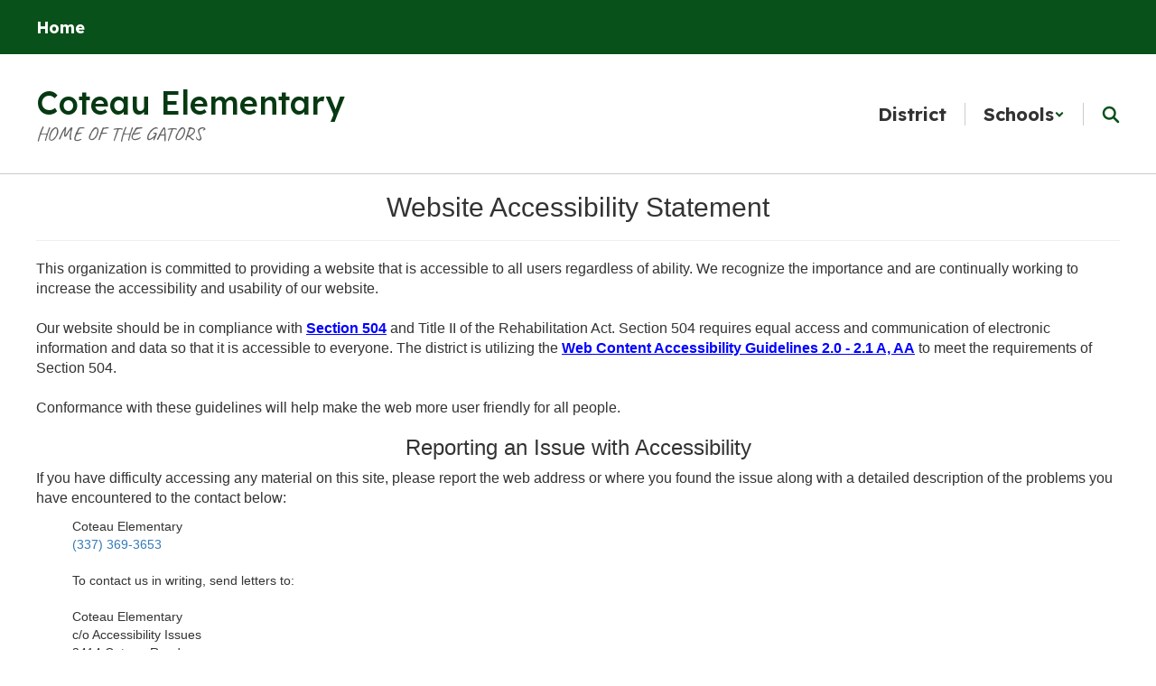

--- FILE ---
content_type: text/css
request_url: https://cdn.smartsites.parentsquare.com/lib/bootstrap/css/daterangepicker.css
body_size: 1315
content:
/**
* A stylesheet for use with Bootstrap 3.x
* @author: Dan Grossman http://www.dangrossman.info/
* @copyright: Copyright (c) 2012-2015 Dan Grossman. All rights reserved.
* @license: Licensed under the MIT license. See http://www.opensource.org/licenses/mit-license.php
* @website: https://www.improvely.com/
*/

/* Container Appearance */

.daterangepicker {
  position: absolute;
  background: #fff;
  top: 100px;
  left: 20px;
  padding: 4px;
  margin-top: 1px;
  border-radius: 4px;
  width:278px;
}

.daterangepicker.opensleft:before {
  position: absolute;
  top: -7px;
  right: 9px;
  display: inline-block;
  border-right: 7px solid transparent;
  border-bottom: 7px solid #ccc;
  border-left: 7px solid transparent;
  border-bottom-color: rgba(0, 0, 0, 0.2);
  content: '';
}

.daterangepicker.opensleft:after {
  position: absolute;
  top: -6px;
  right: 10px;
  display: inline-block;
  border-right: 6px solid transparent;
  border-bottom: 6px solid #fff;
  border-left: 6px solid transparent;
  content: '';
}

.daterangepicker.openscenter:before {
  position: absolute;
  top: -7px;
  left: 0;
  right: 0;
  width: 0;
  margin-left: auto;
  margin-right: auto;
  display: inline-block;
  border-right: 7px solid transparent;
  border-bottom: 7px solid #ccc;
  border-left: 7px solid transparent;
  border-bottom-color: rgba(0, 0, 0, 0.2);
  content: '';
}

.daterangepicker.openscenter:after {
  position: absolute;
  top: -6px;
  left: 0;
  right: 0;
  width: 0;
  margin-left: auto;
  margin-right: auto;
  display: inline-block;
  border-right: 6px solid transparent;
  border-bottom: 6px solid #fff;
  border-left: 6px solid transparent;
  content: '';
}

.daterangepicker.opensright:before {
  position: absolute;
  top: -7px;
  left: 9px;
  display: inline-block;
  border-right: 7px solid transparent;
  border-bottom: 7px solid #ccc;
  border-left: 7px solid transparent;
  border-bottom-color: rgba(0, 0, 0, 0.2);
  content: '';
}

.daterangepicker.opensright:after {
  position: absolute;
  top: -6px;
  left: 10px;
  display: inline-block;
  border-right: 6px solid transparent;
  border-bottom: 6px solid #fff;
  border-left: 6px solid transparent;
  content: '';
}

.daterangepicker.dropup{
  margin-top: -5px;
}
.daterangepicker.dropup:before{
  top: initial;
  bottom:-7px;
  border-bottom: initial;
  border-top: 7px solid #ccc;
}
.daterangepicker.dropup:after{
  top: initial;
  bottom:-6px;
  border-bottom: initial;
  border-top: 6px solid #fff;
}

.daterangepicker.dropdown-menu {
  max-width: none;
  z-index: 3000;
}

.daterangepicker.single .ranges, .daterangepicker.single .calendar {
  float: none;
}

.daterangepicker .calendar {
  display: none;
  max-width: 270px;
  margin: 4px;
}

.daterangepicker.show-calendar .calendar {
  display: block;
}

.daterangepicker .calendar.single .calendar-table {
  border: none;
}

/* Calendars */

.daterangepicker .calendar th, .daterangepicker .calendar td {
  white-space: nowrap;
  text-align: center;
  min-width: 27px;
}

.daterangepicker .calendar-table {
  border: 1px solid #ddd;
  padding: 4px;
  border-radius: 4px;
  background: #fff;
}

.daterangepicker table {
  width: 100%;
  margin: 0;
}

.daterangepicker td, .daterangepicker th {
  text-align: center;
  width: 20px;
  height: 20px;
  border-radius: 4px;
  white-space: nowrap;
  cursor: pointer;
}

.daterangepicker td.off, .daterangepicker td.off.in-range, .daterangepicker td.off.start-date, .daterangepicker td.off.end-date {
  color: #999;
  background: #fff;
}

.daterangepicker td.disabled, .daterangepicker option.disabled {
  color: #999;
  cursor: not-allowed;
  text-decoration: line-through;
}

.daterangepicker td.available:hover, .daterangepicker th.available:hover {
  background: #eee;
}

.daterangepicker td.in-range {
  background: #ebf4f8;
  border-radius: 0;
}

.daterangepicker td.start-date {
  border-radius: 4px 0 0 4px;
}

.daterangepicker td.end-date {
  border-radius: 0 4px 4px 0;
}

.daterangepicker td.start-date.end-date {
  border-radius: 4px;
}

.daterangepicker td.active, .daterangepicker td.active:hover {
  background-color: #357ebd;
  border-color: #3071a9;
  color: #fff;
}

.daterangepicker td.week, .daterangepicker th.week {
  font-size: 80%;
  color: #ccc;
}

.daterangepicker select.monthselect, .daterangepicker select.yearselect {
  font-size: 12px;
  padding: 1px;
  height: auto;
  margin: 0;
  cursor: default;
}

.daterangepicker select.monthselect {
  margin-right: 2%;
  width: 56%;
}

.daterangepicker select.yearselect {
  width: 40%;
}

.daterangepicker select.hourselect, .daterangepicker select.minuteselect, .daterangepicker select.secondselect, .daterangepicker select.ampmselect {
  width: 50px;
  margin-bottom: 0;
}

.daterangepicker th.month {
  width: auto;
}

/* Text Input Above Each Calendar */

.daterangepicker .input-mini {
  border: 1px solid #ccc;
  border-radius: 4px;
  color: #555;
  display: block;
  height: 30px;
  line-height: 30px;
  vertical-align: middle;
  margin: 0 0 5px 0;
  padding: 0 6px 0 28px;
  width: 100%;
}

.daterangepicker .input-mini.active {
  border: 1px solid #357ebd;
}

.daterangepicker .daterangepicker_input i {
  position: absolute;
  left: 8px;
  top: 8px;
}

.daterangepicker .daterangepicker_input {
  position: relative;
}

/* Time Picker */

.daterangepicker .calendar-time {
  text-align: center;
  margin: 5px auto;
  line-height: 30px;
  position: relative;
  padding-left: 28px;
}

.daterangepicker .calendar-time select.disabled {
  color: #ccc;
  cursor: not-allowed;
}

/* Predefined Ranges */

.daterangepicker .ranges {
  font-size: 11px;
  float: none;
  margin: 4px;
  text-align: left;
}

.daterangepicker .ranges ul {
  list-style: none;
  margin: 0 auto;
  padding: 0;
  width: 100%;
}

.daterangepicker .ranges li {
  font-size: 13px;
  background: #f5f5f5;
  border: 1px solid #f5f5f5;
  color: #08c;
  padding: 3px 12px;
  margin-bottom: 8px;
  border-radius: 5px;
  cursor: pointer;
}

.daterangepicker .ranges li.active, .daterangepicker .ranges li:hover {
  background: #08c;
  border: 1px solid #08c;
  color: #fff;
}

/*  Larger Screen Styling */
@media (min-width: 564px) {
  .daterangepicker{
    width: auto;
  }

  .daterangepicker .ranges ul {
    width: 160px;
  }
  .daterangepicker.single .ranges ul {
    width: 100%;
  }
  .daterangepicker .calendar.left .calendar-table {
    border-right: none;
    border-top-right-radius: 0;
    border-bottom-right-radius: 0;
  }

  .daterangepicker .calendar.right .calendar-table {
    border-left: none;
    border-top-left-radius: 0;
    border-bottom-left-radius: 0;
  }

  .daterangepicker .calendar.left {
    clear: left;
    margin-right: 0;
  }
  .daterangepicker.single .calendar.left {
    clear: none;
  }
  .daterangepicker.single .ranges,
  .daterangepicker.single .calendar{
    float:left;
  }

  .daterangepicker .calendar.right {
    margin-left: 0;
  }

  .daterangepicker .left .daterangepicker_input {
    padding-right: 12px;
  }

  .daterangepicker .calendar.left .calendar-table {
    padding-right: 12px;
  }

  .daterangepicker .ranges,
  .daterangepicker .calendar {
    float: left;
  }
}

@media (min-width: 730px) {
  .daterangepicker .ranges {
    width: auto;
    float: left;
  }
  .daterangepicker .calendar.left {
    clear: none;
  }
}